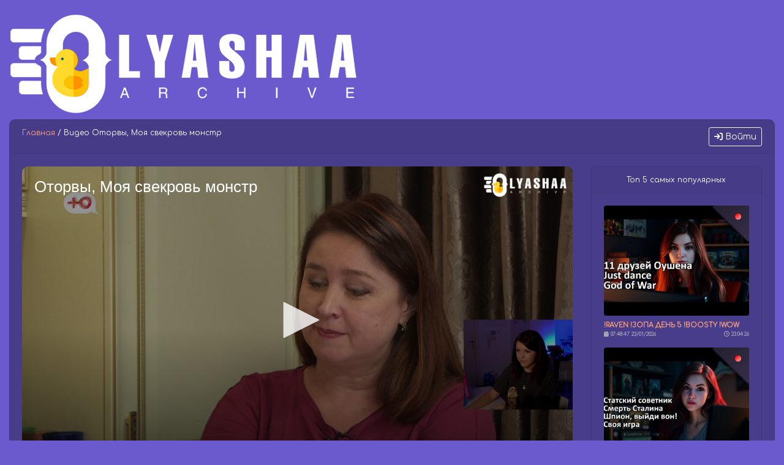

--- FILE ---
content_type: text/html; charset=UTF-8
request_url: https://archive.olyashaa.club/video/1638757521/
body_size: 4961
content:

<!doctype html>
<html lang="ru">
  <head>
    <meta charset="utf-8">
    <meta http-equiv="X-UA-Compatible" content="IE=edge">
    <meta name="viewport" content="width=device-width, initial-scale=1, shrink-to-fit=no">
			<meta name="description" content="Смотреть трансляцию Оляша видео архив - Оторвы, Моя свекровь монстр [1638757521]">
	    <meta name="keywords" content="stream,twitch,стрим,твитч,твич,video,видео,Olyashaa,оляша,архив,archive">
    <meta property="og:image" content="/img/preview/big/v1638757521.jpg" />	
    <link rel="stylesheet" href="/css/bootstrap.min.css" integrity="sha384-B0vP5xmATw1+K9KRQjQERJvTumQW0nPEzvF6L/Z6nronJ3oUOFUFpCjEUQouq2+l" crossorigin="anonymous">
	
	<link href="/css/style.css" rel="stylesheet">
	<!--<link rel="stylesheet" href="/fonts/awesome/css/font-awesome.min.css">-->
	<link href="https://cdn.jsdelivr.net/gh/oathanrex/font-awesome-pro@main/fontawesome-pro-6.5.2-web/css/all.min.css" rel="stylesheet">
	<link rel="icon" href="/twitch2.svg" type="image/svg+xml">
	<link rel="alternate" type="application/rss+xml" title="RSS" href="/rss.xml" />

    <title>Оляша видео архив - Оторвы, Моя свекровь монстр [1638757521]</title>
	
	<script src="https://ajax.googleapis.com/ajax/libs/jquery/1.9.1/jquery.min.js"></script>
	<script src="/js/jquery.jscroll.min.js"></script>
	<script src="/js/top.js"></script>
	<script src="/js/search.js"></script>


 <script src="https://ssl.p.jwpcdn.com/player/v/8.34.3/jwplayer.js"></script>
<script>jwplayer.key = "aqbuNqnNq7zYgVm+56NZALaRq+Wi2om5LvJYotsZLxrspqzqFiJHhEhhynj/nv8z";</script>
  
  </head>
  <body>
  <script src="https://cdnjs.cloudflare.com/ajax/libs/popper.js/1.14.7/umd/popper.min.js" integrity="sha384-UO2eT0CpHqdSJQ6hJty5KVphtPhzWj9WO1clHTMGa3JDZwrnQq4sF86dIHNDz0W1" crossorigin="anonymous"></script>
    <script src="/js/bootstrap.min.js" integrity="sha384-+YQ4JLhjyBLPDQt//I+STsc9iw4uQqACwlvpslubQzn4u2UU2UFM80nGisd026JF" crossorigin="anonymous"></script>
  <br />
<div class="container-fluid">
<img src="/img/logo_m.png" class="img-fluid" alt="Оляша"><br />
	<div class="row">
		<div class="col-12">
			<div class="card main">
				<div class="card-header">
				<span class="float-right">
				
    <!--<a href="/profile/" class="btn btn-outline-light" title="Авторизация" data-toggle="tooltip" data-placement="left"><i class="fa fa-sign-in" aria-hidden="true"></i></a>-->
    <button type="button" class="btn btn-outline-light btn-sm" data-toggle="modal" data-target="#login"><i class="fa fa-sign-in" aria-hidden="true"></i> Войти</button>
    				</span>
					<a href="/">Главная</a> / Видео Оторвы, Моя свекровь монстр				</div>
				<div class="card-body">
					<div class="row">
                        <div id="pc" class="col-9 d-none d-lg-block">
						                            <div id="player">Здесь должен быть плеер</div><br />
														<div class="float-right"><i class="fa-regular fa-clock"></i> 01:07:38</div>
														<h5><span class="badge badge-danger text-monospace float-left">ЗАПИСЬ</span>&nbsp;<span class="vname2">Оторвы, моя свекровь монстр</span></h5>
							<div class="float-right">
																<a title="Вы обычный пользователь" href="/profile/" data-toggle="tooltip" data-placement="left"><i class="fa-duotone fa-solid fa-user"></i></a> | <img src="https://sx66627.ru/lock/flags/RU0.gif" title="Просмотр с серверов Европа (Cloudflare)" data-toggle="tooltip" data-placement="right">
														</div>
							Размещено: 18:33:25 30/10/2022							<br /><br />
																					<!--3.19.76.188-->
							<div class="float-right">Поделиться:<script src="https://yastatic.net/es5-shims/0.0.2/es5-shims.min.js"></script><script src="https://yastatic.net/share2/share.js"></script><div class="ya-share2" data-services="vkontakte,facebook,odnoklassniki,moimir,twitter,lj,viber,whatsapp,skype,telegram"></div></div>
							<br /><br />
							<script src="/js/offset.js"></script>
								<!--<input type="text" id="linkoffset" value="test" readonly>-->
								<div class="col-4">
									<div class="card">
										<div class="card-header text-center">
											Копировать ссылку с привязкой ко времени:
										</div>
										<div class="card-body">
											<input class="form-control form-control-sm" type="text" id="linkoffset" readonly><br />
											<button class="btn btn-sm btn-block btn-outline-secondary" onclick="OffsetLink()"><i class="fa fa-clone" aria-hidden="true"></i> Копировать</button>
										</div>
									</div>
								</div>
								<div class="position-fixed bottom-0 left-0 p-3" style="z-index: 5; left: 0; bottom: 0;">
  									<div id="toffset" class="toast hide" role="alert" aria-live="assertive" aria-atomic="true" data-delay="3000">
    									<div class="toast-header">
      										<img src="/twitch2.svg" style="width: 16px; height: 16px;" class="rounded mr-2" alt="">
      										<strong class="mr-auto">Сообщение</strong>
      										<small></small>
      										<button type="button" class="ml-2 mb-1 close" data-dismiss="toast" aria-label="Close">
        										<span aria-hidden="true">&times;</span>
      										</button>
    									</div>
    									<div class="toast-body">
      										<span class="font-weight-bold text-success">Ссылка успешно скопирована!</span>
    									</div>
  									</div>
								</div>
								<br />
								<script src="/jv/v1638757521.js"></script>
						                        </div>
                        <div class="col d-none d-lg-block">
						<div class="card">
  <div class="card-header text-center">
    Топ 5 самых популярных
  </div>
  <div class="card-body text-center">
								<figure class="figure">
<div class="imgblock">
<a href="/video/2677673468/"><img src="/img/preview/v2677673468.jpg" class="figure-img img-fluid rounded prw" alt="!raven !ЗОПА ДЕНЬ 5 !boosty !wow"></a>
<span><span><img src="/img/record.png" class="rounded" title="записанный стрим"></span></span>
</div>
<figcaption class="figure-caption"><span class="float-left"><a href="/video/2677673468/" style="font-weight: bold; text-transform: uppercase;">!raven !ЗОПА ДЕНЬ 5 !boosty !wow</a></span>
<br /><small><span class="float-left"><i class="fa-solid fa-calendar-days"></i> 07:48:47 23/01/2026</span><span class="float-right"><i class="fa-regular fa-clock"></i> 23:04:26</span></small></figcaption>
</figure>
<figure class="figure">
<div class="imgblock">
<a href="/video/2680636122/"><img src="/img/preview/v2680636122.jpg" class="figure-img img-fluid rounded prw" alt="!ЗОПА ДЕНЬ 8 !boosty !wow"></a>
<span><span><img src="/img/record.png" class="rounded" title="записанный стрим"></span></span>
</div>
<figcaption class="figure-caption"><span class="float-left"><a href="/video/2680636122/" style="font-weight: bold; text-transform: uppercase;">!ЗОПА ДЕНЬ 8 !boosty !wow</a></span>
<br /><small><span class="float-left"><i class="fa-solid fa-calendar-days"></i> 10:39:27 26/01/2026</span><span class="float-right"><i class="fa-regular fa-clock"></i> 20:03:20</span></small></figcaption>
</figure>
<figure class="figure">
<div class="imgblock">
<a href="/video/2678594531/"><img src="/img/preview/v2678594531.jpg" class="figure-img img-fluid rounded prw" alt="!ЗОПА ДЕНЬ 6 | АЛЕРТЫ ОТКЛЮЧЕНЫ !boosty !w.."></a>
<span><span><img src="/img/record.png" class="rounded" title="записанный стрим"></span></span>
</div>
<figcaption class="figure-caption"><span class="float-left"><a href="/video/2678594531/" style="font-weight: bold; text-transform: uppercase;">!ЗОПА ДЕНЬ 6 | АЛЕРТЫ ОТКЛЮЧЕНЫ !boosty !w..</a></span>
<br /><small><span class="float-left"><i class="fa-solid fa-calendar-days"></i> 06:53:43 24/01/2026</span><span class="float-right"><i class="fa-regular fa-clock"></i> 00:57:08</span></small></figcaption>
</figure>
<figure class="figure">
<div class="imgblock">
<a href="/video/2679619893/"><img src="/img/preview/v2679619893.jpg" class="figure-img img-fluid rounded prw" alt="!ЗОПА ДЕНЬ 7 !boosty !wow"></a>
<span><span><img src="/img/record.png" class="rounded" title="записанный стрим"></span></span>
</div>
<figcaption class="figure-caption"><span class="float-left"><a href="/video/2679619893/" style="font-weight: bold; text-transform: uppercase;">!ЗОПА ДЕНЬ 7 !boosty !wow</a></span>
<br /><small><span class="float-left"><i class="fa-solid fa-calendar-days"></i> 07:58:27 25/01/2026</span><span class="float-right"><i class="fa-regular fa-clock"></i> 06:37:15</span></small></figcaption>
</figure>
<figure class="figure">
<div class="imgblock">
<a href="/video/2679951957/"><img src="/img/preview/v2679951957.jpg" class="figure-img img-fluid rounded prw" alt="!ЗОПА ДЕНЬ 7 !boosty !wow"></a>
<span><span><img src="/img/record.png" class="rounded" title="записанный стрим"></span></span>
</div>
<figcaption class="figure-caption"><span class="float-left"><a href="/video/2679951957/" style="font-weight: bold; text-transform: uppercase;">!ЗОПА ДЕНЬ 7 !boosty !wow</a></span>
<br /><small><span class="float-left"><i class="fa-solid fa-calendar-days"></i> 17:29:58 25/01/2026</span><span class="float-right"><i class="fa-regular fa-clock"></i> 14:16:56</span></small></figcaption>
</figure>
								</div></div>
								</div>
						</div>
                                        
                        <div id="mobile" class="col-12 d-block d-lg-none">
				<div id="player2">Здесь должен быть плеер, наверно он загружается..</div><br />
														<div class="float-right"><i class="fa-regular fa-clock"></i> 01:07:38</div>
							Размещено: 03:00:08 01/01/1970							<br />
														<div class="float-right"><script src="https://yastatic.net/es5-shims/0.0.2/es5-shims.min.js"></script><script src="https://yastatic.net/share2/share.js"></script><div class="ya-share2" data-services="vkontakte,facebook,odnoklassniki,moimir,twitter,lj,viber,whatsapp,skype,telegram"></div></div>
							<br />
                        </div>
					</div>
				</div>
			</div>
		</div>

<script src="/jv/m/v1638757521.js"></script>
	<div class="modal fade" id="login" tabindex="-1" aria-labelledby="login" aria-hidden="true">
  <div class="modal-dialog modal-dialog-centered">
    <div class="modal-content">
      <div class="modal-header">
        <h5 class="modal-title" id="logintitle">Авторизация</h5>
        <button type="button" class="close" data-dismiss="modal" aria-label="Close">
          <span aria-hidden="true">&times;</span>
        </button>
      </div>
      <div class="modal-body">
	  <script async src="https://telegram.org/js/telegram-widget.js?2" data-telegram-login="olyashclubbot" data-size="small" data-auth-url="/check_authorization.php" data-request-access="write"></script><br />
	  Регистрация не нужна, авторизация через Telegram.
      </div>
      <div class="modal-footer">
	  	<a href="/profile/" class="btn btn-primary btn-sm">Подробнее</a>
        <button type="button" class="btn btn-secondary btn-sm" data-dismiss="modal">Закрыть</button>
      </div>
    </div>
  </div>
</div>

</div>
</div>
<br />
<footer>
    <div class="container-fluid">
		<div class="card card-sm copy">
			<div class="card-body">
				<div class="row">
					<div class="col-4">
						<p class="card-text">
							<span class="text-light"><small>2018-2026 <i class="fa-regular fa-copyright"></i> <font class="copyr">Archtube Lite</font> <sup>2.8.5</sup><br /><span class="d-none d-lg-block">Некоммерческий ресурс.<br />Все права на музыку, песни, видео, товарные знаки, эмблемы, логотипы игр и программ принадлежат их законным владельцам.</span><a href="https://archive.olyashaa.club/pages/license_agreement/">Пользовательское соглашение</a> <i class="fa-solid fa-duck"></i> <a href="https://archive.olyashaa.club/pages/privacy/">Политика конфиденциальности</a> <i class="fa-solid fa-duck"></i> <a href="https://archive.olyashaa.club/pages/contacts/">Контакты</a></small></span>
						</p>
					</div>
					<div id="banners" class="col-4 text-center">
					<!--LiveInternet counter--><a href="https://www.liveinternet.ru/click"
					target="_blank"><img id="licnt0E0B" width="88" height="31" style="border:0" 
					title="LiveInternet: показано число просмотров за 24 часа, посетителей за 24 часа и за сегодня"
					src="[data-uri]"
					alt=""/></a><script>(function(d,s){d.getElementById("licnt0E0B").src=
					"https://counter.yadro.ru/hit?t16.9;r"+escape(d.referrer)+
					((typeof(s)=="undefined")?"":";s"+s.width+"*"+s.height+"*"+
					(s.colorDepth?s.colorDepth:s.pixelDepth))+";u"+escape(d.URL)+
					";h"+escape(d.title.substring(0,150))+";"+Math.random()})
					(document,screen)</script><!--/LiveInternet-->
					
					<span class="text-muted">Просмотр видео в максимальном качестве, без рeкламы, бесплатно.</span>
					<br /><br />
					<img src="/img/HTML5_Logo_32.png" alt="HTML 5 Validated" title="HTML 5 Validated">
					</div>
					<div class="col-4 text-right">
					<small>На сайте: <span id="online"></span> <i class="fa fa-users" aria-hidden="true" title="" data-toggle="tooltip" data-placement="top" data-original-title="Пользователей"></i><br />В архиве 2326 <i class="fa-solid fa-video" aria-hidden="true" title="" data-toggle="tooltip" data-placement="top" data-original-title="Видеозаписей"></i><br /><span class="d-none d-lg-block">Генерация: 0.00 сек. | Память: 403 кб.</span><span class="text-light"><a href="/pages/tech_info/">Техническая информация</a> <i class="fa-solid fa-duck"></i> <a href="/pages/thanks/">Благодарности</a> <i class="fa-solid fa-duck"></i> <a href="/pages/donation/">Поддержать</a> <i class="fa-solid fa-duck"></i> <a href="/pages/limits/">Ограничения</a></span></small>
					</div>
				</div>
			</div>
		</div>
	</div>
</footer>
<br />

<script>
        function online()
        {
            $.ajax({
                url: "/stat.php",
                cache: false,
                success: function(html){
                    $("#online").html(html);
                }
            });
        }

        $(document).ready(function(){
            online();
            setInterval('online()',30000);
        });
	$(function () {
        $('[data-toggle="tooltip"]').tooltip();
    });
    </script>


    <!-- Optional JavaScript -->
    <!-- jQuery first, then Popper.js, then Bootstrap JS -->
    <!--<script src="https://code.jquery.com/jquery-3.3.1.slim.min.js" integrity="sha384-q8i/X+965DzO0rT7abK41JStQIAqVgRVzpbzo5smXKp4YfRvH+8abtTE1Pi6jizo" crossorigin="anonymous"></script>-->
	<!-- Go to www.addthis.com/dashboard to customize your tools --> <!--<script src="//s7.addthis.com/js/300/addthis_widget.js#pubid=ra-5d62ec7a0d9dbc75"></script>-->
  </body>
</html>



--- FILE ---
content_type: text/css
request_url: https://archive.olyashaa.club/css/style.css
body_size: 2358
content:
@import url('https://fonts.googleapis.com/css?family=Comfortaa&display=swap&subset=cyrillic,cyrillic-ext,latin-ext');
@import url('https://fonts.googleapis.com/css2?family=Bungee+Spice&display=swap');

body {
    background: #6a5acd;
    font-family: "Comfortaa";
    font-size: 12px;
    color: #97B5E6;
}

.transparency {
  opacity:0.9;
  filter:alpha(opacity=90);
  -moz-opacity:0.9;
  z-index: -1;
} 

html, body {
    height: 100%;
}

.rgba {
    background: rgba(255, 255, 255, .9);
}

.rgba2 {
    background: rgba(255, 255, 255, .4);
}

.back {
    background: rgba(0, 0, 0, .4);
    border-radius: .25rem;
}

.stroke {
text-shadow: 1px 1px 2px #FFF, 2px 2px 3px #000;
}

.white {
background-color: #ffffff;
}

.round {
background-color: #fff;
border: 1px solid #ddd;
border-radius: 4px;
 -webkit-transition: all .2s ease-in-out;
   -o-transition: all .2s ease-in-out;
      transition: all .2s ease-in-out;
}

/* ���������� �������� -----------------------------*/
#banners a img {
animate: FadeIn(1000);
opacity:0.3; -moz-opacity:0.3;
filter:alpha(opacity=30);
}
#banners a:hover img {
opacity:1.0; -moz-opacity:1.0;
filter:alpha(opacity=100);
}
/* /���������� �������� ---------------------------*/

.copy {
border-radius:0px 0px 10px 10px;  
-moz-border-radius:0px 0px 10px 10px;
-webkit-border-radius:0px 0px 10px 10px;
}

@media (max-width: 768px) {
  #menufix { padding-top: 110px; }
}

@media (min-width: 769px) and (max-width: 992px) {
  #menufix { padding-top: 100px; }
}

@media (min-width: 993px) and (max-width: 1199px) {
  #menufix { padding-top: 70px; }
}

@media (min-width: 1200px) {
  #menufix { padding-top: 60px; }
}

#toTop{
        position: fixed;
        bottom: 10px;
        right: 10px;
        cursor: pointer;
        display: none;
        z-index: 5000;
}

#inf{
        position: fixed;
        bottom: 10px;
        right: 10px;
        cursor: pointer;
        z-index: 5000;
}

.text-pink {
  color: #f754e1 !important;
}

.shadowtext {
    text-shadow: 2px 2px 2px black;
}

@-webkit-keyframes trans {
    0%	{ background: rgba(247,247,249,1); }
    20%	{ background: rgba(247,247,249,.9); }
    40% { background: rgba(247,247,249,.8); }
    60%	{ background: rgba(247,247,249,.7); }
    80% { background: rgba(247,247,249,.6); }
    100%	{ background: rgba(247,247,249,.5) }
    }

@-webkit-keyframes trans2 {
    0%	{ background: rgba(247,247,249,.5); }
    20% { background: rgba(247,247,249,.6); }
    40%	{ background: rgba(247,247,249,.7); }
    60% { background: rgba(247,247,249,.8); }
    80% { background: rgba(247,247,249,.9); }
    100%	{ background: rgba(247,247,249,1); }
    }

@-webkit-keyframes swing {
  15% {
    -webkit-transform: translateX(9px);
    transform: translateX(9px);
  }
  30% {
    -webkit-transform: translateX(-9px);
    transform: translateX(-9px);
  }
  40% {
    -webkit-transform: translateX(6px);
    transform: translateX(6px);
  }
  50% {
    -webkit-transform: translateX(-6px);
    transform: translateX(-6px);
  }
  65% {
    -webkit-transform: translateX(3px);
    transform: translateX(3px);
  }
  100% {
    -webkit-transform: translateX(0);
    transform: translateX(0);
  }
}
 
@keyframes swing {
  15% {
    -webkit-transform: translateX(9px);
    transform: translateX(9px);
  }
  30% {
    -webkit-transform: translateX(-9px);
    transform: translateX(-9px);
  }
  40% {
    -webkit-transform: translateX(6px);
    transform: translateX(6px);
  }
  50% {
    -webkit-transform: translateX(-6px);
    transform: translateX(-6px);
  }
  65% {
    -webkit-transform: translateX(3px);
    transform: translateX(3px);
  }
  100% {
    -webkit-transform: translateX(0);
    transform: translateX(0);
  }
}
 
.swing:hover {
  -webkit-animation: swing 0.6s ease;
  animation: swing 0.6s ease;
   -webkit-animation-iteration-count: 1;
   animation-iteration-count: 1;
}

.gen td { padding: 2px; }

.card {
background: rgba(72,61,139, 1);
color: #FFFFFF;
}

.gallery {
background: rgba(0, 0, 0, .3) !important;
color: #FFF;
}

.navbar {
background: rgba(0, 0, 0, .7);
color: #FFF;
}

.active {
background: rgba(26, 20, 6, .7) !important;
color: #D5D7F2;
}

a {
color: #ffa07a;
}

a:hover {
color: #80cd0d;
}

.nav-link {
color: #87cefa !important;
}

.modal {
color: #000000 !important;
}

.tab-content>.active {
background-color:transparent !important;
}

#navi a img {
  -webkit-filter: grayscale(100%);
  -moz-filter: grayscale(100%);
  -ms-filter: grayscale(100%);
  -o-filter: grayscale(100%);
  filter: grayscale(100%);
  filter: gray; /* IE 6-9 */
}

#navi a:hover img {
  -webkit-filter: none;
  -moz-filter: none;
  -ms-filter: none;
  -o-filter: none;
  filter: none;
  filter: none; /* IE 6-9 */
}

.scroll {
height: 80%; /* высота нашего блока */
max-height: 800px;
overflow-y: auto; /* прокрутка по вертикали */
}

.scroll2 {
height: 80%; /* высота нашего блока */
max-height: 800px;
overflow-y: auto; /* прокрутка по вертикали */
}


.video-responsive { 
  position: relative; 
  padding-bottom: 56.25%; 
  height: 0; 
  overflow:hidden; 
} 

.video {
  position: absolute; 
  top: 0; 
  left: 0; 
  width: 100%;
  height: 100%; 
}

.figure-caption {
color: #c0c0c0 !important;
}

.imgblock {
    position: relative;
    display: inline-block;
}

.imgblock span {
    /*background: rgba(0,0,0,0.7); (полупрозрачность)*/
    position: absolute;
/*    left: 5px;
    bottom: 10px; */
    right: 0px;
    top: 0px;
/*    padding: 3px 5px; */
}

.vname {
/*1*/
text-transform: lowercase;
}


.vname::first-letter {
/* font-size: 150% !important; */
text-transform: uppercase;
color: #97B5E6 !important;
}

.vname2 {
/*background: linear-gradient(45deg, #F17C58, #E94584, #24AADB, #27DBB1, #FFDC18, #FF3706); */
background: linear-gradient(to bottom, #b721ff, #2af598, #fec051, #fee140, #fa709a);
/* background: repeating-linear-gradient(45deg, white, white 10px, orange 10px, orange 20px); */
-webkit-background-clip: text; /* Обрезаем фон по тексту */
-webkit-text-fill-color: transparent; /* Прозрачный текст */
/* ext-transform: lowercase; */
/* margin-left: 10px; */
}

.vname2::first-letter {
/* font-size: 150% !important; */
/* text-transform: uppercase; */
color: #97B5E6 !important;
}

.prw {
    object-fit: cover;
    width: 320px;
    height: 180px;
}

.brighten img {
-webkit-filter: brightness(100%);
-webkit-transition: all 1s ease;
-moz-transition: all 1s ease;
-o-transition: all 1s ease;
-ms-transition: all 1s ease;
transition: all 1s ease;}
.brighten img:hover {
-webkit-filter: brightness(60%);}

.snowContainer {
    width: 100%;
    height: 100%;
    position: absolute;
    top: 0;
    left:0;
    z-index: -1;
}

#snow {
    width: 100%;
    height: 100%;
    background-image: url("/snow/snow_1.png"), url("/snow/snow_2.png"), url("/snow/snow_3.png");
    -webkit-animation: snow 20s linear infinite;
    -moz-animation: snow 20s linear infinite;
    -ms-animation: snow 20s linear infinite;
    animation: snow 20s linear infinite;
}

@keyframes snow {
    0% {
	background-position: 0px 0px, 0px 0px, 0px 0px;
    }
    100% {
	background-position: 500px 1000px, 400px 400px, 300px 300px;
    }
}

@-moz-keyframes snow {
    0% {
	background-position: 0px 0px, 0px 0px, 0px 0px;
    }
    100% {
	background-position: 500px 1000px, 400px 400px, 300px 300px;
    }
}

@-webkit-keyframes snow {
    0% {
	background-position: 0px 0px, 0px 0px, 0px 0px;
    }
    100% {
	background-position: 500px 1000px, 400px 400px, 300px 300px;
    }
}

@-ms-keyframes snow {
    0% {
	background-position: 0px 0px, 0px 0px, 0px 0px;
    }
    100% {
	background-position: 500px 1000px, 400px 400px, 300px 300px;
    }
}

#anycomment-app {
    color: #ffffff !important;
}

/* span {display: block;} */

.prem-active {
    border-color: #28a745;
    border-style: solid;
    border-width: 3px;
    -webkit-box-shadow:0 0 20px 5px #28a745;
    box-shadow: 0 0 20px 5px #28a745;
}

.prem-none {
    border-color: #dc3545;
    border-style: solid;
    border-width: 3px;
    -webkit-box-shadow:0 0 20px 5px #dc3545;
    box-shadow: 0 0 20px 5px #dc3545;
}

.prem-active-mini {
    border-color: #28a745;
    border-style: solid;
    border-width: 2px;
    -webkit-box-shadow:0 0 10px 3px #28a745;
    box-shadow: 0 0 10px 3px #28a745;
}

.prem-none-mini {
    border-color: #dc3545;
    border-style: solid;
    border-width: 2px;
    -webkit-box-shadow:0 0 10px 3px #dc3545;
    box-shadow: 0 0 10px 3px #dc3545;
}

.list-group-item {
    background-color: transparent !important;
}

#linkoffset1 {
    opacity:0;
    z-index: -1000;
}

.wasd {
background: linear-gradient(to right, #9013fe, #42aaff);
}

.boosty {
background: linear-gradient(to top, #f36223, #ff8c69);
color: #000000;
}

.modal-content {
    background-color: rgba(72, 61, 139, 1) !important;
    color: #c0c0c0 !important;
}

.close {
    color: #ffffff !important;
    text-shadow: 0 0 0 #fff !important;
}

.jwplayer {
    border-radius: 10px;
    overflow: hidden;
}

.main {
border-radius:10px 10px 0px 0px;
-moz-border-radius:10px 10px 0px 0px;
-webkit-border-radius:10px 10px 0px 0px;
}

.copyr {
  font-family: "Bungee Spice", serif;
  font-weight: 400;
  font-style: normal;
}


--- FILE ---
content_type: application/javascript
request_url: https://archive.olyashaa.club/jv/m/v1638757521.js
body_size: 508
content:
jwplayer("player2").setup({
file:"https://olya.archtube.su/hls/olyashaa%20(live)%202022-10-30%2018_33-v1638757521.mp4/index.m3u8",
 image:"/img/preview/big/v1638757521.jpg",
 aspectratio: "16:9",
 playbackRateControls: [0.25, 0.5, 0.75, 1, 1.25, 1.5, 1.75, 2.0],
 aboutlink: "https://www.twitch.tv/olyashaa",
 abouttext: "Olyashaa twitch",
 displaytitle: true,
 logo: {
    file: "/img/logo_m.png",
    hide: true,
    margin: "10",
    position: "top-right"
  },
 preload: "metadata",
skin: {
    controlbar: {
            background: "rgba(106,90,205,0.5)",
            icons: "rgba(255,255,255,0.8)",
            iconsActive: "#FFFFFF",
            text: "#FFFFFF"
        },
    menus: {
            background: "rgba(106,90,205,0.5)",
            text: "rgba(255,255,255,0.8)",
            textActive: "#FFFFFF"
        },
    timeslider: {
      progress: "#ffa07a",
      rail: "rgba(106,90,205,0.5)"
    },
    tooltips: {
      background: "#6a5acd",
      text: "#FFFFFF"
    }
  },
 stretching: "uniform",
 width: "100%",
 controls:true,
 autostart: shouldPlay,
 mute:false,
 title:"Оторвы, Моя свекровь монстр",
tracks: [{
            file: "/vtt/olyashaa%20(live)%202022-10-30%2018_33-v1638757521.vtt",
            kind: "thumbnails",
        }],
 });


--- FILE ---
content_type: application/javascript
request_url: https://archive.olyashaa.club/jv/v1638757521.js
body_size: 539
content:
vurl = 'https://archive.olyashaa.club/video/1638757521/';

jwplayer("player").setup({
file:"https://olya.archtube.su/hls/olyashaa%20(live)%202022-10-30%2018_33-v1638757521.mp4/index.m3u8",
 image:"/img/preview/big/v1638757521.jpg",
 aspectratio: "16:9",
 playbackRateControls: [0.25, 0.5, 0.75, 1, 1.25, 1.5, 1.75, 2.0],
 aboutlink: "https://www.twitch.tv/olyashaa",
 abouttext: "Olyashaa twitch",
 displaytitle: true,
 logo: {
    file: "/img/logo_m.png",
    hide: true,
    margin: "10",
    position: "top-right"
  },
 preload: "metadata",
skin: {
    controlbar: {
            background: "rgba(106,90,205,0.5)",
            icons: "rgba(255,255,255,0.8)",
            iconsActive: "#FFFFFF",
            text: "#FFFFFF"
        },
    menus: {
            background: "rgba(106,90,205,0.5)",
            text: "rgba(255,255,255,0.8)",
            textActive: "#FFFFFF"
        },
    timeslider: {
      progress: "#ffa07a",
      rail: "rgba(106,90,205,0.5)"
    },
    tooltips: {
      background: "#6a5acd",
      text: "#FFFFFF"
    }
  },
 stretching: "uniform",
 width: "100%",
 controls:true,
 autostart: shouldPlay,
 mute:false,
 title:"Оторвы, Моя свекровь монстр",
tracks: [{
            file: "/vtt/olyashaa%20(live)%202022-10-30%2018_33-v1638757521.vtt",
            kind: "thumbnails",
        }],
 });
